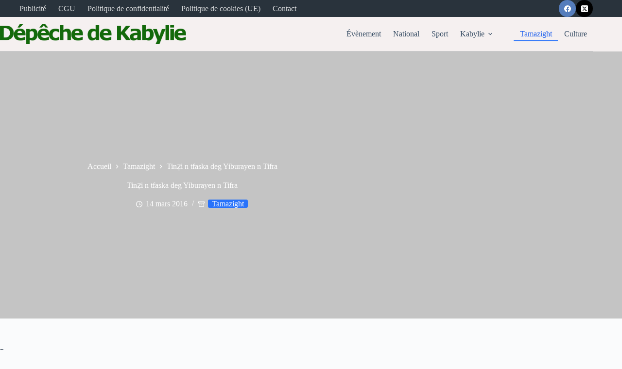

--- FILE ---
content_type: text/html; charset=utf-8
request_url: https://www.google.com/recaptcha/api2/aframe
body_size: 268
content:
<!DOCTYPE HTML><html><head><meta http-equiv="content-type" content="text/html; charset=UTF-8"></head><body><script nonce="gO9rsSzzH7f8KyRjmSKd0A">/** Anti-fraud and anti-abuse applications only. See google.com/recaptcha */ try{var clients={'sodar':'https://pagead2.googlesyndication.com/pagead/sodar?'};window.addEventListener("message",function(a){try{if(a.source===window.parent){var b=JSON.parse(a.data);var c=clients[b['id']];if(c){var d=document.createElement('img');d.src=c+b['params']+'&rc='+(localStorage.getItem("rc::a")?sessionStorage.getItem("rc::b"):"");window.document.body.appendChild(d);sessionStorage.setItem("rc::e",parseInt(sessionStorage.getItem("rc::e")||0)+1);localStorage.setItem("rc::h",'1768736466394');}}}catch(b){}});window.parent.postMessage("_grecaptcha_ready", "*");}catch(b){}</script></body></html>